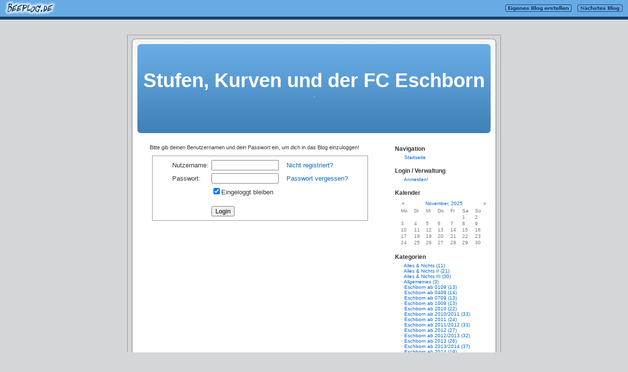

--- FILE ---
content_type: text/html; charset=ISO-8859-1
request_url: http://amaschu.beeplog.de/blog.pl?blogid=155771&o=login&a=loginform&entryid=1608342
body_size: 4394
content:
<!DOCTYPE html PUBLIC "-//W3C//DTD XHTML 1.1//EN" "http://www.w3.org/TR/xhtml11/DTD/xhtml11.dtd"><html xmlns="http://www.w3.org/1999/xhtml"><head><meta http-equiv="Content-Type" content="text/html; charset=ISO-8859-1" /><title>Stufen, Kurven und der FC Eschborn</title><meta name="description" content="."><link rel="stylesheet" href="http://amaschu.beeplog.de/blog.pl?blogid=155771&o=css" type="text/css" title="Themed Page Style" media="screen" /></head><body><div id="blToolbar"><table bgcolor="#68aae4" cellpadding="2" cellspacing="0" width="100%" height="32"><tr><td align="center" width="120"><a href="http://www.beeplog.de" target="_blank"><img src="http://amaschu.beeplog.de/images/1/toolbar/1/toolbar_logo.gif" border="0" alt="Beeplog.de - Kostenlose Blogs"></a></td><td></td><td align="right" width="300" valign="middle"><a href="http://www.beeplog.de" target="_blank"><img src="http://amaschu.beeplog.de/images/1/toolbar/1/own_blog.gif" alt="Hier kostenloses Blog erstellen" border="0" align="absmiddle"></a> &nbsp;&nbsp; <a href="http://www.beeplog.de/blogrotate.pl"><img src="http://amaschu.beeplog.de/images/1/toolbar/1/nex_blog.gif" alt="N&auml;chstes Blog" border="0" align="absmiddle"></a>&nbsp;&nbsp;&nbsp;</td></tr><tr><td height="2" bgcolor="#173f6a" colspan="4"></td></tr></table></div><br><div id="page"><div id="kheader">	<div id="headerimg">		<h1><a href="http://amaschu.beeplog.de/blog.pl?blogid=155771" title="Stufen, Kurven und der FC Eschborn">Stufen, Kurven und der FC Eschborn</a></h1>		<div class="description">.</div>	</div></div><hr /><div id="kcontent" class="narrowcolumn"><br>	<p>Bitte gib deinen Benutzernamen und dein Passwort ein, um dich in das Blog einzuloggen!</p>	<form method="post" action="http://amaschu.beeplog.de/blog.pl?blogid=155771&o=login&a=dologin"><div class="blFormDefinition" align="center"><table border="0" cellspacing="0" cellpadding="3"><tr><td nowrap="nowrap">Nutzername:</td><td nowrap="nowrap"><input value="" tabindex="1" type="text" size="15" name="username" /></td><td rowspan="4">&nbsp;</td><td ><a href="#" onClick="javascript:window.open('blogmembers.pl?o=registration&a=registrationform&l=1','Post','width=600,height=430,scrollbars=yes,resizable=yes')">Nicht registriert?</a></td></tr><tr><td nowrap="nowrap">Passwort:</td><td nowrap="nowrap"><input tabindex="2" type="password" size="15" name="password" /></td><td><a href="#" onClick="javascript:window.open('blogmembers.pl?o=lost_password&a=lost_password_form&l=1','Post','width=600,height=430,scrollbars=yes,resizable=yes')">Passwort vergessen?</a></td></tr><tr><td nowrap="nowrap">&nbsp;</td><td colspan="2 nowrap="nowrap"><input type="checkbox" value="1" tabindex="3" name="remember" checked />Eingeloggt bleiben</td></tr><tr><td nowrap="nowrap">&nbsp;</td><td colspan="2" nowrap="nowrap"><br /><input name="entryid" type="hidden" id="entryid" value="1608342"><input value="Login" tabindex="4" type="submit" name="login" /></td></tr></table></div></form>		</div><div id="sidebar">	<ul>	<li><h2>Navigation</h2><ul><li>&nbsp;&middot;&nbsp;<a href="http://amaschu.beeplog.de/blog.pl?blogid=155771">Startseite</a><br></li></ul></li><li><h2>Login / Verwaltung</h2><ul><li>&nbsp;&middot;&nbsp;<a href="http://amaschu.beeplog.de/blog.pl?blogid=155771&o=login&a=loginform">Anmelden!</a></li></ul></li><li><h2>Kalender</h2><ul><li><table width="100%"  border="0" cellpadding="0">  <tr>    <td colspan="7" align="left"><table width="100%"  border="0" cellpadding="0">      <tr>        <td align="left"><a href="http://amaschu.beeplog.de/blog.pl?blogid=155771&year=2025&month=10">&laquo;</a></td>        <td align="center"><a href="http://amaschu.beeplog.de/blog.pl?blogid=155771&year=2025&month=11">November, 2025</a></td>        <td align="right"><a href="http://amaschu.beeplog.de/blog.pl?blogid=155771&year=2025&month=12">&raquo;</a></td>      </tr>    </table></td>  </tr>  <tr>    <td> Mo</td>    <td>Di </td>    <td>Mi </td>    <td>Do </td>    <td>Fr </td>    <td>Sa </td>    <td>So </td>  </tr><tr><td>&nbsp;</td><td>&nbsp;</td><td>&nbsp;</td><td>&nbsp;</td><td>&nbsp;</td><td>1</td><td>2</td></tr><tr><td>3</td><td>4</td><td>5</td><td>6</td><td>7</td><td>8</td><td>9</td></tr><tr><td>10</td><td>11</td><td>12</td><td>13</td><td>14</td><td>15</td><td>16</td></tr><tr><td>17</td><td>18</td><td>19</td><td>20</td><td>21</td><td>22</td><td>23</td></tr><tr><td>24</td><td>25</td><td>26</td><td>27</td><td>28</td><td>29</td><td>30</td></tr></table></li></ul></li><li><h2>Kategorien</h2><ul><li>&nbsp;&middot;&nbsp;<a href="http://amaschu.beeplog.de/blog.pl?blogid=155771&categoryid=929192" target="">Alles & Nichts (11)</a><br>&nbsp;&middot;&nbsp;<a href="http://amaschu.beeplog.de/blog.pl?blogid=155771&categoryid=929241" target="">Alles & Nichts II (21)</a><br>&nbsp;&middot;&nbsp;<a href="http://amaschu.beeplog.de/blog.pl?blogid=155771&categoryid=929336" target="">Alles & Nichts III (30)</a><br>&nbsp;&middot;&nbsp;<a href="http://amaschu.beeplog.de/blog.pl?blogid=155771&categoryid=208437" target="">Allgemeines (3)</a><br>&nbsp;&middot;&nbsp;<a href="http://amaschu.beeplog.de/blog.pl?blogid=155771&categoryid=208520" target="">Eschborn ab 0109 (13)</a><br>&nbsp;&middot;&nbsp;<a href="http://amaschu.beeplog.de/blog.pl?blogid=155771&categoryid=210911" target="">Eschborn ab 0409 (14)</a><br>&nbsp;&middot;&nbsp;<a href="http://amaschu.beeplog.de/blog.pl?blogid=155771&categoryid=213484" target="">Eschborn ab 0709 (13)</a><br>&nbsp;&middot;&nbsp;<a href="http://amaschu.beeplog.de/blog.pl?blogid=155771&categoryid=215848" target="">Eschborn ab 1009 (13)</a><br>&nbsp;&middot;&nbsp;<a href="http://amaschu.beeplog.de/blog.pl?blogid=155771&categoryid=218805" target="">Eschborn ab 2010 (22)</a><br>&nbsp;&middot;&nbsp;<a href="http://amaschu.beeplog.de/blog.pl?blogid=155771&categoryid=227262" target="">Eschborn ab 2010/2011 (33)</a><br>&nbsp;&middot;&nbsp;<a href="http://amaschu.beeplog.de/blog.pl?blogid=155771&categoryid=239033" target="">Eschborn ab 2011 (24)</a><br>&nbsp;&middot;&nbsp;<a href="http://amaschu.beeplog.de/blog.pl?blogid=155771&categoryid=253089" target="">Eschborn ab 2011/2012 (33)</a><br>&nbsp;&middot;&nbsp;<a href="http://amaschu.beeplog.de/blog.pl?blogid=155771&categoryid=297455" target="">Eschborn ab 2012 (27)</a><br>&nbsp;&middot;&nbsp;<a href="http://amaschu.beeplog.de/blog.pl?blogid=155771&categoryid=333284" target="">Eschborn ab 2012/2013 (32)</a><br>&nbsp;&middot;&nbsp;<a href="http://amaschu.beeplog.de/blog.pl?blogid=155771&categoryid=399127" target="">Eschborn ab 2013 (26)</a><br>&nbsp;&middot;&nbsp;<a href="http://amaschu.beeplog.de/blog.pl?blogid=155771&categoryid=421247" target="">Eschborn ab 2013/2014 (37)</a><br>&nbsp;&middot;&nbsp;<a href="http://amaschu.beeplog.de/blog.pl?blogid=155771&categoryid=694924" target="">Eschborn ab 2014 (19)</a><br>&nbsp;&middot;&nbsp;<a href="http://amaschu.beeplog.de/blog.pl?blogid=155771&categoryid=900844" target="">Eschborn ab 2014/2015 (29)</a><br>&nbsp;&middot;&nbsp;<a href="http://amaschu.beeplog.de/blog.pl?blogid=155771&categoryid=926237" target="">Eschborn ab 2015 (24)</a><br>&nbsp;&middot;&nbsp;<a href="http://amaschu.beeplog.de/blog.pl?blogid=155771&categoryid=927261" target="">Eschborn ab 2015/2016 (38)</a><br>&nbsp;&middot;&nbsp;<a href="http://amaschu.beeplog.de/blog.pl?blogid=155771&categoryid=928574" target="">Eschborn ab 2016 (25)</a><br>&nbsp;&middot;&nbsp;<a href="http://amaschu.beeplog.de/blog.pl?blogid=155771&categoryid=928856" target="">Eschborn ab 2016/2017 (17)</a><br>&nbsp;&middot;&nbsp;<a href="http://amaschu.beeplog.de/blog.pl?blogid=155771&categoryid=851388" target="">Gedenken an Bihac & Reuschti (2)</a><br>&nbsp;&middot;&nbsp;<a href="http://amaschu.beeplog.de/blog.pl?blogid=155771&categoryid=233515" target="">Gedenken an Wolfi (2)</a><br>&nbsp;&middot;&nbsp;<a href="http://amaschu.beeplog.de/blog.pl?blogid=155771&categoryid=928208" target="">GewÃ¤sserhopping (249)</a><br>&nbsp;&middot;&nbsp;<a href="http://amaschu.beeplog.de/blog.pl?blogid=155771&categoryid=929242" target="">GewÃ¤sserhopping II (143)</a><br>&nbsp;&middot;&nbsp;<a href="http://amaschu.beeplog.de/blog.pl?blogid=155771&categoryid=928578" target="">GewÃ¤sserhopping Ãœbersicht (1)</a><br>&nbsp;&middot;&nbsp;<a href="http://amaschu.beeplog.de/blog.pl?blogid=155771&categoryid=208439" target="">Hopping 2008-10 und davor (Auswahl) (9)</a><br>&nbsp;&middot;&nbsp;<a href="http://amaschu.beeplog.de/blog.pl?blogid=155771&categoryid=208519" target="">Hopping 2008-11 (11)</a><br>&nbsp;&middot;&nbsp;<a href="http://amaschu.beeplog.de/blog.pl?blogid=155771&categoryid=209177" target="">Hopping 2008-12 (11)</a><br>&nbsp;&middot;&nbsp;<a href="http://amaschu.beeplog.de/blog.pl?blogid=155771&categoryid=209458" target="">Hopping 2009-01 (4)</a><br>&nbsp;&middot;&nbsp;<a href="http://amaschu.beeplog.de/blog.pl?blogid=155771&categoryid=209708" target="">Hopping 2009-02 (10)</a><br>&nbsp;&middot;&nbsp;<a href="http://amaschu.beeplog.de/blog.pl?blogid=155771&categoryid=210138" target="">Hopping 2009-03 (12)</a><br>&nbsp;&middot;&nbsp;<a href="http://amaschu.beeplog.de/blog.pl?blogid=155771&categoryid=210830" target="">Hopping 2009-04 (10)</a><br>&nbsp;&middot;&nbsp;<a href="http://amaschu.beeplog.de/blog.pl?blogid=155771&categoryid=211771" target="">Hopping 2009-05 (14)</a><br>&nbsp;&middot;&nbsp;<a href="http://amaschu.beeplog.de/blog.pl?blogid=155771&categoryid=212692" target="">Hopping 2009-06 (14)</a><br>&nbsp;&middot;&nbsp;<a href="http://amaschu.beeplog.de/blog.pl?blogid=155771&categoryid=213535" target="">Hopping 2009-07 (13)</a><br>&nbsp;&middot;&nbsp;<a href="http://amaschu.beeplog.de/blog.pl?blogid=155771&categoryid=214258" target="">Hopping 2009-08 (18)</a><br>&nbsp;&middot;&nbsp;<a href="http://amaschu.beeplog.de/blog.pl?blogid=155771&categoryid=215022" target="">Hopping 2009-09 (15)</a><br>&nbsp;&middot;&nbsp;<a href="http://amaschu.beeplog.de/blog.pl?blogid=155771&categoryid=215836" target="">Hopping 2009-10 (13)</a><br>&nbsp;&middot;&nbsp;<a href="http://amaschu.beeplog.de/blog.pl?blogid=155771&categoryid=216744" target="">Hopping 2009-11 (17)</a><br>&nbsp;&middot;&nbsp;<a href="http://amaschu.beeplog.de/blog.pl?blogid=155771&categoryid=217808" target="">Hopping 2009-12 (14)</a><br>&nbsp;&middot;&nbsp;<a href="http://amaschu.beeplog.de/blog.pl?blogid=155771&categoryid=220728" target="">Hopping 2010-01 (14)</a><br>&nbsp;&middot;&nbsp;<a href="http://amaschu.beeplog.de/blog.pl?blogid=155771&categoryid=218960" target="">Hopping 2010-02 (15)</a><br>&nbsp;&middot;&nbsp;<a href="http://amaschu.beeplog.de/blog.pl?blogid=155771&categoryid=221183" target="">Hopping 2010-03 (14)</a><br>&nbsp;&middot;&nbsp;<a href="http://amaschu.beeplog.de/blog.pl?blogid=155771&categoryid=222228" target="">Hopping 2010-04 (16)</a><br>&nbsp;&middot;&nbsp;<a href="http://amaschu.beeplog.de/blog.pl?blogid=155771&categoryid=223832" target="">Hopping 2010-05 (17)</a><br>&nbsp;&middot;&nbsp;<a href="http://amaschu.beeplog.de/blog.pl?blogid=155771&categoryid=225532" target="">Hopping 2010-06 (15)</a><br>&nbsp;&middot;&nbsp;<a href="http://amaschu.beeplog.de/blog.pl?blogid=155771&categoryid=227136" target="">Hopping 2010-07 (11)</a><br>&nbsp;&middot;&nbsp;<a href="http://amaschu.beeplog.de/blog.pl?blogid=155771&categoryid=229319" target="">Hopping 2010-08 (16)</a><br>&nbsp;&middot;&nbsp;<a href="http://amaschu.beeplog.de/blog.pl?blogid=155771&categoryid=231204" target="">Hopping 2010-09 (18)</a><br>&nbsp;&middot;&nbsp;<a href="http://amaschu.beeplog.de/blog.pl?blogid=155771&categoryid=232778" target="">Hopping 2010-10 (11)</a><br>&nbsp;&middot;&nbsp;<a href="http://amaschu.beeplog.de/blog.pl?blogid=155771&categoryid=234352" target="">Hopping 2010-11 (16)</a><br>&nbsp;&middot;&nbsp;<a href="http://amaschu.beeplog.de/blog.pl?blogid=155771&categoryid=236035" target="">Hopping 2010-12 (15)</a><br>&nbsp;&middot;&nbsp;<a href="http://amaschu.beeplog.de/blog.pl?blogid=155771&categoryid=237498" target="">Hopping 2011-01 (15)</a><br>&nbsp;&middot;&nbsp;<a href="http://amaschu.beeplog.de/blog.pl?blogid=155771&categoryid=239393" target="">Hopping 2011-02 (10)</a><br>&nbsp;&middot;&nbsp;<a href="http://amaschu.beeplog.de/blog.pl?blogid=155771&categoryid=240956" target="">Hopping 2011-03 (15)</a><br>&nbsp;&middot;&nbsp;<a href="http://amaschu.beeplog.de/blog.pl?blogid=155771&categoryid=243106" target="">Hopping 2011-04 (14)</a><br>&nbsp;&middot;&nbsp;<a href="http://amaschu.beeplog.de/blog.pl?blogid=155771&categoryid=245299" target="">Hopping 2011-05 (14)</a><br>&nbsp;&middot;&nbsp;<a href="http://amaschu.beeplog.de/blog.pl?blogid=155771&categoryid=247902" target="">Hopping 2011-06 (18)</a><br>&nbsp;&middot;&nbsp;<a href="http://amaschu.beeplog.de/blog.pl?blogid=155771&categoryid=252532" target="">Hopping 2011-07 (18)</a><br>&nbsp;&middot;&nbsp;<a href="http://amaschu.beeplog.de/blog.pl?blogid=155771&categoryid=257099" target="">Hopping 2011-08 (15)</a><br>&nbsp;&middot;&nbsp;<a href="http://amaschu.beeplog.de/blog.pl?blogid=155771&categoryid=278202" target="">Hopping 2011-09 (15)</a><br>&nbsp;&middot;&nbsp;<a href="http://amaschu.beeplog.de/blog.pl?blogid=155771&categoryid=285879" target="">Hopping 2011-10 (21)</a><br>&nbsp;&middot;&nbsp;<a href="http://amaschu.beeplog.de/blog.pl?blogid=155771&categoryid=289181" target="">Hopping 2011-11 (19)</a><br>&nbsp;&middot;&nbsp;<a href="http://amaschu.beeplog.de/blog.pl?blogid=155771&categoryid=292758" target="">Hopping 2011-12 (18)</a><br>&nbsp;&middot;&nbsp;<a href="http://amaschu.beeplog.de/blog.pl?blogid=155771&categoryid=297225" target="">Hopping 2012-01 (14)</a><br>&nbsp;&middot;&nbsp;<a href="http://amaschu.beeplog.de/blog.pl?blogid=155771&categoryid=301334" target="">Hopping 2012-02 (14)</a><br>&nbsp;&middot;&nbsp;<a href="http://amaschu.beeplog.de/blog.pl?blogid=155771&categoryid=306374" target="">Hopping 2012-03 (18)</a><br>&nbsp;&middot;&nbsp;<a href="http://amaschu.beeplog.de/blog.pl?blogid=155771&categoryid=312843" target="">Hopping 2012-04 (16)</a><br>&nbsp;&middot;&nbsp;<a href="http://amaschu.beeplog.de/blog.pl?blogid=155771&categoryid=318870" target="">Hopping 2012-05 (20)</a><br>&nbsp;&middot;&nbsp;<a href="http://amaschu.beeplog.de/blog.pl?blogid=155771&categoryid=327784" target="">Hopping 2012-06 (20)</a><br>&nbsp;&middot;&nbsp;<a href="http://amaschu.beeplog.de/blog.pl?blogid=155771&categoryid=333699" target="">Hopping 2012-07 (14)</a><br>&nbsp;&middot;&nbsp;<a href="http://amaschu.beeplog.de/blog.pl?blogid=155771&categoryid=342460" target="">Hopping 2012-08 (18)</a><br>&nbsp;&middot;&nbsp;<a href="http://amaschu.beeplog.de/blog.pl?blogid=155771&categoryid=351874" target="">Hopping 2012-09 (15)</a><br>&nbsp;&middot;&nbsp;<a href="http://amaschu.beeplog.de/blog.pl?blogid=155771&categoryid=364476" target="">Hopping 2012-10 (17)</a><br>&nbsp;&middot;&nbsp;<a href="http://amaschu.beeplog.de/blog.pl?blogid=155771&categoryid=374295" target="">Hopping 2012-11 (21)</a><br>&nbsp;&middot;&nbsp;<a href="http://amaschu.beeplog.de/blog.pl?blogid=155771&categoryid=381134" target="">Hopping 2012-12 (19)</a><br>&nbsp;&middot;&nbsp;<a href="http://amaschu.beeplog.de/blog.pl?blogid=155771&categoryid=394970" target="">Hopping 2013-01 (19)</a><br>&nbsp;&middot;&nbsp;<a href="http://amaschu.beeplog.de/blog.pl?blogid=155771&categoryid=399541" target="">Hopping 2013-02 (13)</a><br>&nbsp;&middot;&nbsp;<a href="http://amaschu.beeplog.de/blog.pl?blogid=155771&categoryid=402106" target="">Hopping 2013-03 (17)</a><br>&nbsp;&middot;&nbsp;<a href="http://amaschu.beeplog.de/blog.pl?blogid=155771&categoryid=926544" target="">Hopping 2013-03 (0)</a><br>&nbsp;&middot;&nbsp;<a href="http://amaschu.beeplog.de/blog.pl?blogid=155771&categoryid=407238" target="">Hopping 2013-04 (16)</a><br>&nbsp;&middot;&nbsp;<a href="http://amaschu.beeplog.de/blog.pl?blogid=155771&categoryid=412698" target="">Hopping 2013-05 (16)</a><br>&nbsp;&middot;&nbsp;<a href="http://amaschu.beeplog.de/blog.pl?blogid=155771&categoryid=415802" target="">Hopping 2013-06 (16)</a><br>&nbsp;&middot;&nbsp;<a href="http://amaschu.beeplog.de/blog.pl?blogid=155771&categoryid=421544" target="">Hopping 2013-07 (16)</a><br>&nbsp;&middot;&nbsp;<a href="http://amaschu.beeplog.de/blog.pl?blogid=155771&categoryid=428383" target="">Hopping 2013-08 (16)</a><br>&nbsp;&middot;&nbsp;<a href="http://amaschu.beeplog.de/blog.pl?blogid=155771&categoryid=435476" target="">Hopping 2013-09 (17)</a><br>&nbsp;&middot;&nbsp;<a href="http://amaschu.beeplog.de/blog.pl?blogid=155771&categoryid=462660" target="">Hopping 2013-10 (18)</a><br>&nbsp;&middot;&nbsp;<a href="http://amaschu.beeplog.de/blog.pl?blogid=155771&categoryid=518044" target="">Hopping 2013-11 (17)</a><br>&nbsp;&middot;&nbsp;<a href="http://amaschu.beeplog.de/blog.pl?blogid=155771&categoryid=601355" target="">Hopping 2013-12 (19)</a><br>&nbsp;&middot;&nbsp;<a href="http://amaschu.beeplog.de/blog.pl?blogid=155771&categoryid=670372" target="">Hopping 2014-01 (16)</a><br>&nbsp;&middot;&nbsp;<a href="http://amaschu.beeplog.de/blog.pl?blogid=155771&categoryid=708932" target="">Hopping 2014-02 (24)</a><br>&nbsp;&middot;&nbsp;<a href="http://amaschu.beeplog.de/blog.pl?blogid=155771&categoryid=749102" target="">Hopping 2014-03 (20)</a><br>&nbsp;&middot;&nbsp;<a href="http://amaschu.beeplog.de/blog.pl?blogid=155771&categoryid=790091" target="">Hopping 2014-04 (23)</a><br>&nbsp;&middot;&nbsp;<a href="http://amaschu.beeplog.de/blog.pl?blogid=155771&categoryid=836246" target="">Hopping 2014-05 (27)</a><br>&nbsp;&middot;&nbsp;<a href="http://amaschu.beeplog.de/blog.pl?blogid=155771&categoryid=867935" target="">Hopping 2014-06 (21)</a><br>&nbsp;&middot;&nbsp;<a href="http://amaschu.beeplog.de/blog.pl?blogid=155771&categoryid=905856" target="">Hopping 2014-07 (17)</a><br>&nbsp;&middot;&nbsp;<a href="http://amaschu.beeplog.de/blog.pl?blogid=155771&categoryid=925072" target="">Hopping 2014-08 (26)</a><br>&nbsp;&middot;&nbsp;<a href="http://amaschu.beeplog.de/blog.pl?blogid=155771&categoryid=925412" target="">Hopping 2014-09 (28)</a><br>&nbsp;&middot;&nbsp;<a href="http://amaschu.beeplog.de/blog.pl?blogid=155771&categoryid=925472" target="">Hopping 2014-10 (27)</a><br>&nbsp;&middot;&nbsp;<a href="http://amaschu.beeplog.de/blog.pl?blogid=155771&categoryid=926020" target="">Hopping 2014-11 (23)</a><br>&nbsp;&middot;&nbsp;<a href="http://amaschu.beeplog.de/blog.pl?blogid=155771&categoryid=926045" target="">Hopping 2014-12 (23)</a><br>&nbsp;&middot;&nbsp;<a href="http://amaschu.beeplog.de/blog.pl?blogid=155771&categoryid=926155" target="">Hopping 2015-01 (21)</a><br>&nbsp;&middot;&nbsp;<a href="http://amaschu.beeplog.de/blog.pl?blogid=155771&categoryid=926259" target="">Hopping 2015-02 (16)</a><br>&nbsp;&middot;&nbsp;<a href="http://amaschu.beeplog.de/blog.pl?blogid=155771&categoryid=926545" target="">Hopping 2015-03 (18)</a><br>&nbsp;&middot;&nbsp;<a href="http://amaschu.beeplog.de/blog.pl?blogid=155771&categoryid=926592" target="">Hopping 2015-04 (13)</a><br>&nbsp;&middot;&nbsp;<a href="http://amaschu.beeplog.de/blog.pl?blogid=155771&categoryid=926733" target="">Hopping 2015-05 (17)</a><br>&nbsp;&middot;&nbsp;<a href="http://amaschu.beeplog.de/blog.pl?blogid=155771&categoryid=926911" target="">Hopping 2015-06 (12)</a><br>&nbsp;&middot;&nbsp;<a href="http://amaschu.beeplog.de/blog.pl?blogid=155771&categoryid=927262" target="">Hopping 2015-07 (7)</a><br>&nbsp;&middot;&nbsp;<a href="http://amaschu.beeplog.de/blog.pl?blogid=155771&categoryid=927297" target="">Hopping 2015-08 (6)</a><br>&nbsp;&middot;&nbsp;<a href="http://amaschu.beeplog.de/blog.pl?blogid=155771&categoryid=927318" target="">Hopping 2015-08 (neu) (6)</a><br>&nbsp;&middot;&nbsp;<a href="http://amaschu.beeplog.de/blog.pl?blogid=155771&categoryid=927590" target="">Hopping 2015-09 (neu) (7)</a><br>&nbsp;&middot;&nbsp;<a href="http://amaschu.beeplog.de/blog.pl?blogid=155771&categoryid=928005" target="">Hopping 2015-10 (3)</a><br>&nbsp;&middot;&nbsp;<a href="http://amaschu.beeplog.de/blog.pl?blogid=155771&categoryid=928049" target="">Hopping 2015-11 (5)</a><br>&nbsp;&middot;&nbsp;<a href="http://amaschu.beeplog.de/blog.pl?blogid=155771&categoryid=928193" target="">Hopping 2015-12 (7)</a><br>&nbsp;&middot;&nbsp;<a href="http://amaschu.beeplog.de/blog.pl?blogid=155771&categoryid=928353" target="">Hopping 2016-01 (7)</a><br>&nbsp;&middot;&nbsp;<a href="http://amaschu.beeplog.de/blog.pl?blogid=155771&categoryid=928575" target="">Hopping 2016-02 (4)</a><br>&nbsp;&middot;&nbsp;<a href="http://amaschu.beeplog.de/blog.pl?blogid=155771&categoryid=928647" target="">Hopping 2016-03 (7)</a><br>&nbsp;&middot;&nbsp;<a href="http://amaschu.beeplog.de/blog.pl?blogid=155771&categoryid=928697" target="">Hopping 2016-04 (4)</a><br>&nbsp;&middot;&nbsp;<a href="http://amaschu.beeplog.de/blog.pl?blogid=155771&categoryid=928732" target="">Hopping 2016-05 (7)</a><br>&nbsp;&middot;&nbsp;<a href="http://amaschu.beeplog.de/blog.pl?blogid=155771&categoryid=928756" target="">Hopping 2016-06 (2)</a><br>&nbsp;&middot;&nbsp;<a href="http://amaschu.beeplog.de/blog.pl?blogid=155771&categoryid=928850" target="">Hopping 2016-07 (7)</a><br>&nbsp;&middot;&nbsp;<a href="http://amaschu.beeplog.de/blog.pl?blogid=155771&categoryid=928862" target="">Hopping 2016-08 (5)</a><br>&nbsp;&middot;&nbsp;<a href="http://amaschu.beeplog.de/blog.pl?blogid=155771&categoryid=928889" target="">Hopping 2016-09 (4)</a><br>&nbsp;&middot;&nbsp;<a href="http://amaschu.beeplog.de/blog.pl?blogid=155771&categoryid=928892" target="">Hopping 2016-10 (8)</a><br>&nbsp;&middot;&nbsp;<a href="http://amaschu.beeplog.de/blog.pl?blogid=155771&categoryid=928910" target="">Hopping 2016-11 (11)</a><br>&nbsp;&middot;&nbsp;<a href="http://amaschu.beeplog.de/blog.pl?blogid=155771&categoryid=928921" target="">Hopping 2016-12 (6)</a><br>&nbsp;&middot;&nbsp;<a href="http://amaschu.beeplog.de/blog.pl?blogid=155771&categoryid=928989" target="">Hopping 2017-01 (8)</a><br>&nbsp;&middot;&nbsp;<a href="http://amaschu.beeplog.de/blog.pl?blogid=155771&categoryid=929033" target="">Hopping 2017-02 (9)</a><br>&nbsp;&middot;&nbsp;<a href="http://amaschu.beeplog.de/blog.pl?blogid=155771&categoryid=929049" target="">Hopping 2017-03 (7)</a><br>&nbsp;&middot;&nbsp;<a href="http://amaschu.beeplog.de/blog.pl?blogid=155771&categoryid=929063" target="">Hopping 2017-04 (9)</a><br>&nbsp;&middot;&nbsp;<a href="http://amaschu.beeplog.de/blog.pl?blogid=155771&categoryid=929080" target="">Hopping 2017-05 (6)</a><br>&nbsp;&middot;&nbsp;<a href="http://amaschu.beeplog.de/blog.pl?blogid=155771&categoryid=929091" target="">Hopping 2017-06 (2)</a><br>&nbsp;&middot;&nbsp;<a href="http://amaschu.beeplog.de/blog.pl?blogid=155771&categoryid=929116" target="">Hopping 2017-07 (5)</a><br>&nbsp;&middot;&nbsp;<a href="http://amaschu.beeplog.de/blog.pl?blogid=155771&categoryid=929126" target="">Hopping 2017-08 (6)</a><br>&nbsp;&middot;&nbsp;<a href="http://amaschu.beeplog.de/blog.pl?blogid=155771&categoryid=929136" target="">Hopping 2017-09 (7)</a><br>&nbsp;&middot;&nbsp;<a href="http://amaschu.beeplog.de/blog.pl?blogid=155771&categoryid=929145" target="">Hopping 2017-10 (9)</a><br>&nbsp;&middot;&nbsp;<a href="http://amaschu.beeplog.de/blog.pl?blogid=155771&categoryid=929165" target="">Hopping 2017-11 (4)</a><br>&nbsp;&middot;&nbsp;<a href="http://amaschu.beeplog.de/blog.pl?blogid=155771&categoryid=929191" target="">Hopping 2017-12 (2)</a><br>&nbsp;&middot;&nbsp;<a href="http://amaschu.beeplog.de/blog.pl?blogid=155771&categoryid=929209" target="">Hopping 2018-01 (3)</a><br>&nbsp;&middot;&nbsp;<a href="http://amaschu.beeplog.de/blog.pl?blogid=155771&categoryid=929218" target="">Hopping 2018-02 (6)</a><br>&nbsp;&middot;&nbsp;<a href="http://amaschu.beeplog.de/blog.pl?blogid=155771&categoryid=929223" target="">Hopping 2018-03 (3)</a><br>&nbsp;&middot;&nbsp;<a href="http://amaschu.beeplog.de/blog.pl?blogid=155771&categoryid=929229" target="">Hopping 2018-04 (9)</a><br>&nbsp;&middot;&nbsp;<a href="http://amaschu.beeplog.de/blog.pl?blogid=155771&categoryid=929234" target="">Hopping 2018-05 (6)</a><br>&nbsp;&middot;&nbsp;<a href="http://amaschu.beeplog.de/blog.pl?blogid=155771&categoryid=929247" target="">Hopping 2018-06 (1)</a><br>&nbsp;&middot;&nbsp;<a href="http://amaschu.beeplog.de/blog.pl?blogid=155771&categoryid=929258" target="">Hopping 2018-0708-1208 (30)</a><br>&nbsp;&middot;&nbsp;<a href="http://amaschu.beeplog.de/blog.pl?blogid=155771&categoryid=929318" target="">Hopping 2019-0119-0619 (31)</a><br>&nbsp;&middot;&nbsp;<a href="http://amaschu.beeplog.de/blog.pl?blogid=155771&categoryid=929320" target="">Hopping 2019-0719-1219 (48)</a><br>&nbsp;&middot;&nbsp;<a href="http://amaschu.beeplog.de/blog.pl?blogid=155771&categoryid=929333" target="">Hopping 2020-0120-0620 (13)</a><br>&nbsp;&middot;&nbsp;<a href="http://amaschu.beeplog.de/blog.pl?blogid=155771&categoryid=929342" target="">Hopping-2021-0721-1221 (28)</a><br>&nbsp;&middot;&nbsp;<a href="http://amaschu.beeplog.de/blog.pl?blogid=155771&categoryid=808486" target="">Spielelisten (alt) (7)</a><br>&nbsp;&middot;&nbsp;<a href="http://amaschu.beeplog.de/blog.pl?blogid=155771&categoryid=218723" target="">Statistiken (10)</a><br>&nbsp;&middot;&nbsp;<a href="http://amaschu.beeplog.de/blog.pl?blogid=155771&categoryid=928883" target="">Test (0)</a><br>&nbsp;&middot;&nbsp;<a href="http://amaschu.beeplog.de/blog.pl?blogid=155771&categoryid=926597" target="">Zoo-Hopping (2015) (23)</a><br>&nbsp;&middot;&nbsp;<a href="http://amaschu.beeplog.de/blog.pl?blogid=155771&categoryid=928352" target="">Zoo-Hopping (2016) (5)</a><br>&nbsp;&middot;&nbsp;<a href="http://amaschu.beeplog.de/blog.pl?blogid=155771&categoryid=928945" target="">Zoo-Hopping (2017) (7)</a><br>&nbsp;&middot;&nbsp;<a href="http://amaschu.beeplog.de/blog.pl?blogid=155771&categoryid=929197" target="">Zoo-Hopping (2018) (4)</a><br>&nbsp;&middot;&nbsp;<a href="http://amaschu.beeplog.de/blog.pl?blogid=155771&categoryid=929305" target="">Zoo-Hopping (ab 2019) (2)</a><br>&nbsp;&middot;&nbsp;<a href="http://amaschu.beeplog.de/blog.pl?blogid=155771&categoryid=210473" target="">Zoo-Hopping mit Frau Schu (2009) (32)</a><br>&nbsp;&middot;&nbsp;<a href="http://amaschu.beeplog.de/blog.pl?blogid=155771&categoryid=222709" target="">Zoo-Hopping mit Frau Schu (2010) (28)</a><br>&nbsp;&middot;&nbsp;<a href="http://amaschu.beeplog.de/blog.pl?blogid=155771&categoryid=237869" target="">Zoo-Hopping mit Frau Schu (2011) (17)</a><br>&nbsp;&middot;&nbsp;<a href="http://amaschu.beeplog.de/blog.pl?blogid=155771&categoryid=296052" target="">Zoo-Hopping mit Frau Schu (2012) (30)</a><br>&nbsp;&middot;&nbsp;<a href="http://amaschu.beeplog.de/blog.pl?blogid=155771&categoryid=394299" target="">Zoo-Hopping mit Frau Schu (2013) (22)</a><br>&nbsp;&middot;&nbsp;<a href="http://amaschu.beeplog.de/blog.pl?blogid=155771&categoryid=663972" target="">Zoo-Hopping mit Frau Schu (2014) (24)</a><br>&nbsp;&middot;&nbsp;<a href="http://amaschu.beeplog.de/blog.pl?blogid=155771&categoryid=216070" target="">Zoo-Hopping Ãœbersicht (1)</a><br>&nbsp;&middot;&nbsp;<a href="http://amaschu.beeplog.de/blog.pl?blogid=155771&categoryid=215847" target="">ZusÃ¤tzlicher Unsinn (65)</a><br></li></ul></li><li><h2>Links</h2><ul><li>&nbsp;&middot;&nbsp;<a href="http://www.groundhopping.de" target="_blank">Groundhopping.de</a><br>&nbsp;&middot;&nbsp;<a href="http://www.stadionfreund.de/" target="_blank">Stadionfreund - Hopping und der SV Meppen</a><br>&nbsp;&middot;&nbsp;<a href="http://www.sm-club-kassel.de/" target="_blank">sm-club-Kassel:Hopping und KSV Hessen</a><br>&nbsp;&middot;&nbsp;<a href="http://www.arecar.de/" target="_blank">Arecar.de : Stadionbilder von Malte Str&uuml;fing</a><br>&nbsp;&middot;&nbsp;<a href="http://www.stadionbesuch.de/" target="_blank">Stadionbesuch.de - Hopping und S04</a><br>&nbsp;&middot;&nbsp;<a href="http://groundhoppersblog.de/" target="_blank">Groundhoppers&acute; Blog</a><br>&nbsp;&middot;&nbsp;<a href="http://www.kopane.de/" target="_blank">Kopane.de - Hopping und Dynamo</a><br>&nbsp;&middot;&nbsp;<a href="http://mwhopping.blog.volksfreund.de/" target="_blank">mw-hopping :Groundhopping und Eintracht Trier</a><br>&nbsp;&middot;&nbsp;<a href="http://www.footballfans.eu/" target="_blank">www.footballfans.eu</a><br>&nbsp;&middot;&nbsp;<a href="http://stadioncheck.de" target="_blank">Stadioncheck : Fussball und Hintergr&uuml;nde</a><br>&nbsp;&middot;&nbsp;<a href="http://bochumfan.de/" target="_blank">www.bochumfan.de</a><br>&nbsp;&middot;&nbsp;<a href="http://merseburg-groundhopping.blogspot.com/" target="_blank">Groundhopping Merseburg : Hopping und TSV Leuna</a><br>&nbsp;&middot;&nbsp;<a href="http://stierontour.blogspot.com/" target="_blank">Stier on tour : Stieres Hoppen und Meenz</a><br>&nbsp;&middot;&nbsp;<a href="http://www.1fce.de/galerie/index.php?menuid=94&topmenu=195&keepmenu=inactive" target="_blank">Bildergalerie FCE-Homepage</a><br>&nbsp;&middot;&nbsp;<a href="http://kurvenkult.de/" target="_blank">Kurvenkult</a><br>&nbsp;&middot;&nbsp;<a href="http://www.akzent-foto.de/" target="_blank">Akzent-Sportfotografie BH</a><br>&nbsp;&middot;&nbsp;<a href="http://steakfritz.blogspot.de" target="_blank">Ern&auml;hrungsberater Mankel unterwegs</a><br>&nbsp;&middot;&nbsp;<a href="http://main-treffer.de/" target="_blank">Main-Treffer - Regionales Fu&szlig;ballgeschehen</a><br></li></ul></li><li><h2>Links</h2><ul><li></li></ul></li><li><h2>Stufenz&auml;hler</h2><ul><li><!-- 4stats Tracker Code // begin --><script type="text/javascript" language="javascript" src="http://4stats.de/de/counter?id=63986"></script><noscript><a href="http://www.4stats.de/" target="_blank"><img src="http://4stats.de/de/stats?id=63986" border="0" alt="Counter, BesucherzÃ¤hler und 4stats Webseiten Statistik" /></a><br /><span><a href="http://handylist.de">Handylist.de</a></span><br /></noscript><!-- 4stats Tracker Code // end --></li></ul></li>	</ul></div><hr /><div id="footer"><p>		<div align="center"><p></p>		<a href="http://www.beeplog.de" target="_blank">Blog powered by Beeplog.de</a><br /><br />Die auf Weblogs sichtbaren Daten und Inhalte stammen von<br />Privatpersonen. Beepworld ist hierf&uuml;r nicht verantwortlich.</div></p></div></div><br /></body></html>